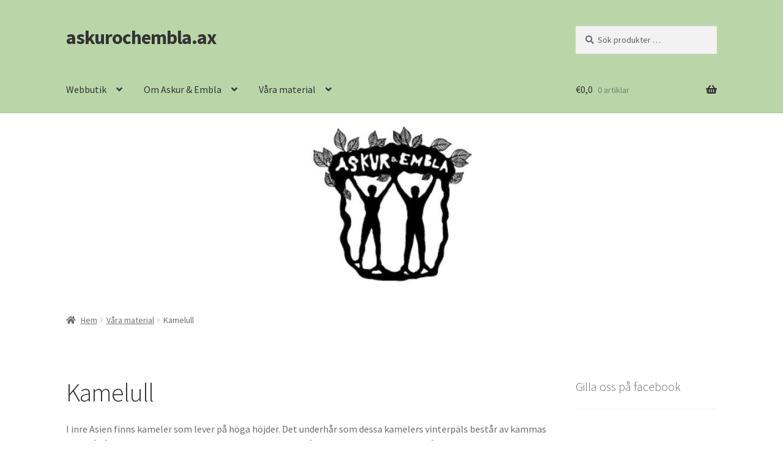

--- FILE ---
content_type: text/css; charset: UTF-8;charset=UTF-8
request_url: https://www.askurochembla.ax/wp-admin/admin-ajax.php?action=easy-facebook-likebox-customizer-style&ver=6.5.2
body_size: 3210
content:

.efbl_feed_wraper.efbl_skin_2181 .efbl-grid-skin .efbl-row.e-outer {
    grid-template-columns: repeat(auto-fill, minmax(33.33%, 1fr));
}


.efbl_feed_wraper.efbl_skin_2181 .efbl_feeds_holder.efbl_feeds_carousel {


}

.efbl_feed_wraper.efbl_skin_2181 .efbl_feeds_holder.efbl_feeds_carousel .owl-nav {

 display: flex;


}

.efbl_feed_wraper.efbl_skin_2181 .efbl_feeds_holder.efbl_feeds_carousel .owl-dots {

 display: block;


}

.efbl_feed_wraper.efbl_skin_2181 .efbl_feeds_holder.efbl_feeds_carousel .owl-dots .owl-dot span {


}

.efbl_feed_wraper.efbl_skin_2181 .efbl_feeds_holder.efbl_feeds_carousel .owl-dots .owl-dot.active span {


}

.efbl_feed_wraper.efbl_skin_2181 .efbl_load_more_holder a.efbl_load_more_btn span {

 background-color: #333;

 color: #fff;


}

.efbl_feed_wraper.efbl_skin_2181 .efbl_load_more_holder a.efbl_load_more_btn:hover span {

 background-color: #5c5c5c;

 color: #fff;


}

.efbl_feed_wraper.efbl_skin_2181 .efbl_header {

 background: transparent;

 color: #000;

 box-shadow: none;

 border-color: #ccc;

 border-style: none;

 border-bottom-width: 1px;

 padding-top: 10px;

 padding-bottom: 10px;

 padding-left: 10px;

 padding-right: 10px;


}

.efbl_feed_wraper.efbl_skin_2181 .efbl_header .efbl_header_inner_wrap .efbl_header_content .efbl_header_meta .efbl_header_title {

 font-size: 16px;


}


.efbl_feed_wraper.efbl_skin_2181 .efbl_header .efbl_header_inner_wrap .efbl_header_img img {

 border-radius: 50%;


}

.efbl_feed_wraper.efbl_skin_2181 .efbl_header .efbl_header_inner_wrap .efbl_header_content .efbl_header_meta .efbl_cat, .efbl_feed_wraper.efbl_skin_2181 .efbl_header .efbl_header_inner_wrap .efbl_header_content .efbl_header_meta .efbl_followers {

 font-size: 16px;


}

.efbl_feed_wraper.efbl_skin_2181 .efbl_header .efbl_header_inner_wrap .efbl_header_content .efbl_bio {

 font-size: 14px;


}

.efbl_feed_wraper.efbl_skin_2181 .efbl-story-wrapper, .efbl_feed_wraper.efbl_skin_2181 .efbl-story-wrapper .efbl-thumbnail-wrapper .efbl-thumbnail-col, .efbl_feed_wraper.efbl_skin_2181 .efbl-story-wrapper .efbl-post-footer {


}


.efbl_feed_wraper.efbl_skin_2181 .efbl-story-wrapper {
    box-shadow: none;
}


.efbl_feed_wraper.efbl_skin_2181 .efbl-story-wrapper .efbl-thumbnail-wrapper .efbl-thumbnail-col a img {


}

.efbl_feed_wraper.efbl_skin_2181 .efbl-story-wrapper, .efbl_feed_wraper.efbl_skin_2181 .efbl_feeds_carousel .efbl-story-wrapper .efbl-grid-wrapper {

 background-color: #fff;


}

.efbl_feed_wraper.efbl_skin_2181 .efbl-story-wrapper, .efbl_feed_wraper.efbl_skin_2181 .efbl-story-wrapper .efbl-feed-content > .efbl-d-flex .efbl-profile-title span, .efbl_feed_wraper.efbl_skin_2181 .efbl-story-wrapper .efbl-feed-content .description, .efbl_feed_wraper.efbl_skin_2181 .efbl-story-wrapper .efbl-feed-content .description a, .efbl_feed_wraper.efbl_skin_2181 .efbl-story-wrapper .efbl-feed-content .efbl_link_text, .efbl_feed_wraper.efbl_skin_2181 .efbl-story-wrapper .efbl-feed-content .efbl_link_text .efbl_title_link a {

 color: #000;


}

.efbl_feed_wraper.efbl_skin_2181 .efbl-story-wrapper .efbl-post-footer .efbl-reacted-item, .efbl_feed_wraper.efbl_skin_2181 .efbl-story-wrapper .efbl-post-footer .efbl-reacted-item .efbl_all_comments_wrap {

 color: #343a40;


}

.efbl_feed_wraper.efbl_skin_2181 .efbl-story-wrapper .efbl-overlay {

 color: #fff !important;


}

.efbl_feed_wraper.efbl_skin_2181 .efbl-story-wrapper .efbl-overlay .efbl_multimedia, .efbl_feed_wraper.efbl_skin_2181 .efbl-story-wrapper .efbl-overlay .icon-esf-video-camera {

 color: #fff !important;


}

.efbl_feed_wraper.efbl_skin_2181 .efbl-story-wrapper .efbl-post-footer .efbl-view-on-fb, .efbl_feed_wraper.efbl_skin_2181 .efbl-story-wrapper .efbl-post-footer .esf-share-wrapper .esf-share {


}

.efbl_feed_wraper.efbl_skin_2181 .efbl-story-wrapper .efbl-post-footer .efbl-view-on-fb:hover, .efbl_feed_wraper.efbl_skin_2181 .efbl-story-wrapper .efbl-post-footer .esf-share-wrapper .esf-share:hover {


}

.efbl_feed_popup_container .efbl-post-detail.efbl-popup-skin-2181 .efbl-d-columns-wrapper, .efbl_feed_popup_container .efbl-post-detail.efbl-popup-skin-2181 .efbl-d-columns-wrapper .efbl-caption::after {

 background: #fff;


}

.efbl_feed_popup_container .efbl-post-detail.efbl-popup-skin-2181 .efbl-d-columns-wrapper, .efbl_feed_popup_container .efbl-post-detail.efbl-popup-skin-2181 .efbl-d-columns-wrapper .efbl-caption .efbl-feed-description, .efbl_feed_popup_container .efbl-post-detail.efbl-popup-skin-2181 a, .efbl_feed_popup_container .efbl-post-detail.efbl-popup-skin-2181 span {

 color: #000;


}

.efbl_feed_popup_container .efbl-post-detail.efbl-popup-skin-2181 .efbl-d-columns-wrapper .efbl-post-header {

 display: flex;


}

.efbl_feed_popup_container .efbl-post-detail.efbl-popup-skin-2181 .efbl-d-columns-wrapper .efbl-post-header .efbl-profile-image {

 display: block;


}

.efbl_feed_popup_container .efbl-post-detail.efbl-popup-skin-2181 .efbl-d-columns-wrapper .efbl-post-header h2 {

 color: #ed6d62;


}

.efbl_feed_popup_container .efbl-post-detail.efbl-popup-skin-2181 .efbl-d-columns-wrapper .efbl-post-header span {

 color: #9197a3;


}

.efbl_feed_popup_container .efbl-post-detail.efbl-popup-skin-2181 .efbl-feed-description, .efbl_feed_popup_container .efbl-post-detail.efbl-popup-skin-2181 .efbl_link_text {

 display: block;


}

.efbl_feed_popup_container .efbl-post-detail.efbl-popup-skin-2181 .efbl-d-columns-wrapper .efbl-reactions-box {

 display: flex;


}

.efbl_feed_popup_container .efbl-post-detail.efbl-popup-skin-2181 .efbl-d-columns-wrapper .efbl-reactions-box .efbl-reactions span {

 color: #000;


}


.efbl_feed_popup_container .efbl-post-detail.efbl-popup-skin-2181 .efbl-d-columns-wrapper .efbl-reactions-box .efbl-reactions .efbl_popup_likes_main {

 display: flex;


}

.efbl_feed_popup_container .efbl-post-detail.efbl-popup-skin-2181 .efbl-d-columns-wrapper .efbl-reactions-box .efbl-reactions .efbl-popup-comments-icon-wrapper {

 display: flex;


}

.efbl_feed_popup_container .efbl-post-detail.efbl-popup-skin-2181 .efbl-commnets, .efbl_feed_popup_container .efbl-post-detail.efbl-popup-skin-2181 .efbl-comments-list {

 display: block;


}

.efbl_feed_popup_container .efbl-post-detail.efbl-popup-skin-2181 .efbl-action-btn {

 display: block;


}

.efbl_feed_popup_container .efbl-post-detail.efbl-popup-skin-2181 .efbl-d-columns-wrapper .efbl-comments-list .efbl-comment-wrap {

 color: #4b4f52;


}



.efbl_feed_wraper.efbl_skin_2182 .efbl-grid-skin .efbl-row.e-outer {
    grid-template-columns: repeat(auto-fill, minmax(33.33%, 1fr));
}


.efbl_feed_wraper.efbl_skin_2182 .efbl_feeds_holder.efbl_feeds_carousel {


}

.efbl_feed_wraper.efbl_skin_2182 .efbl_feeds_holder.efbl_feeds_carousel .owl-nav {

 display: flex;


}

.efbl_feed_wraper.efbl_skin_2182 .efbl_feeds_holder.efbl_feeds_carousel .owl-dots {

 display: block;


}

.efbl_feed_wraper.efbl_skin_2182 .efbl_feeds_holder.efbl_feeds_carousel .owl-dots .owl-dot span {


}

.efbl_feed_wraper.efbl_skin_2182 .efbl_feeds_holder.efbl_feeds_carousel .owl-dots .owl-dot.active span {


}

.efbl_feed_wraper.efbl_skin_2182 .efbl_load_more_holder a.efbl_load_more_btn span {

 background-color: #333;

 color: #fff;


}

.efbl_feed_wraper.efbl_skin_2182 .efbl_load_more_holder a.efbl_load_more_btn:hover span {

 background-color: #5c5c5c;

 color: #fff;


}

.efbl_feed_wraper.efbl_skin_2182 .efbl_header {

 background: transparent;

 color: #000;

 box-shadow: none;

 border-color: #ccc;

 border-style: none;

 border-bottom-width: 1px;

 padding-top: 10px;

 padding-bottom: 10px;

 padding-left: 10px;

 padding-right: 10px;


}

.efbl_feed_wraper.efbl_skin_2182 .efbl_header .efbl_header_inner_wrap .efbl_header_content .efbl_header_meta .efbl_header_title {

 font-size: 16px;


}


.efbl_feed_wraper.efbl_skin_2182 .efbl_header .efbl_header_inner_wrap .efbl_header_img img {

 border-radius: 50%;


}

.efbl_feed_wraper.efbl_skin_2182 .efbl_header .efbl_header_inner_wrap .efbl_header_content .efbl_header_meta .efbl_cat, .efbl_feed_wraper.efbl_skin_2182 .efbl_header .efbl_header_inner_wrap .efbl_header_content .efbl_header_meta .efbl_followers {

 font-size: 16px;


}

.efbl_feed_wraper.efbl_skin_2182 .efbl_header .efbl_header_inner_wrap .efbl_header_content .efbl_bio {

 font-size: 14px;


}

.efbl_feed_wraper.efbl_skin_2182 .efbl-story-wrapper, .efbl_feed_wraper.efbl_skin_2182 .efbl-story-wrapper .efbl-thumbnail-wrapper .efbl-thumbnail-col, .efbl_feed_wraper.efbl_skin_2182 .efbl-story-wrapper .efbl-post-footer {


}


.efbl_feed_wraper.efbl_skin_2182 .efbl-story-wrapper {
    box-shadow: none;
}


.efbl_feed_wraper.efbl_skin_2182 .efbl-story-wrapper .efbl-thumbnail-wrapper .efbl-thumbnail-col a img {


}

.efbl_feed_wraper.efbl_skin_2182 .efbl-story-wrapper, .efbl_feed_wraper.efbl_skin_2182 .efbl_feeds_carousel .efbl-story-wrapper .efbl-grid-wrapper {

 background-color: #fff;


}

.efbl_feed_wraper.efbl_skin_2182 .efbl-story-wrapper, .efbl_feed_wraper.efbl_skin_2182 .efbl-story-wrapper .efbl-feed-content > .efbl-d-flex .efbl-profile-title span, .efbl_feed_wraper.efbl_skin_2182 .efbl-story-wrapper .efbl-feed-content .description, .efbl_feed_wraper.efbl_skin_2182 .efbl-story-wrapper .efbl-feed-content .description a, .efbl_feed_wraper.efbl_skin_2182 .efbl-story-wrapper .efbl-feed-content .efbl_link_text, .efbl_feed_wraper.efbl_skin_2182 .efbl-story-wrapper .efbl-feed-content .efbl_link_text .efbl_title_link a {

 color: #000;


}

.efbl_feed_wraper.efbl_skin_2182 .efbl-story-wrapper .efbl-post-footer .efbl-reacted-item, .efbl_feed_wraper.efbl_skin_2182 .efbl-story-wrapper .efbl-post-footer .efbl-reacted-item .efbl_all_comments_wrap {

 color: #343a40;


}

.efbl_feed_wraper.efbl_skin_2182 .efbl-story-wrapper .efbl-overlay {

 color: #fff !important;


}

.efbl_feed_wraper.efbl_skin_2182 .efbl-story-wrapper .efbl-overlay .efbl_multimedia, .efbl_feed_wraper.efbl_skin_2182 .efbl-story-wrapper .efbl-overlay .icon-esf-video-camera {

 color: #fff !important;


}

.efbl_feed_wraper.efbl_skin_2182 .efbl-story-wrapper .efbl-post-footer .efbl-view-on-fb, .efbl_feed_wraper.efbl_skin_2182 .efbl-story-wrapper .efbl-post-footer .esf-share-wrapper .esf-share {


}

.efbl_feed_wraper.efbl_skin_2182 .efbl-story-wrapper .efbl-post-footer .efbl-view-on-fb:hover, .efbl_feed_wraper.efbl_skin_2182 .efbl-story-wrapper .efbl-post-footer .esf-share-wrapper .esf-share:hover {


}

.efbl_feed_popup_container .efbl-post-detail.efbl-popup-skin-2182 .efbl-d-columns-wrapper, .efbl_feed_popup_container .efbl-post-detail.efbl-popup-skin-2182 .efbl-d-columns-wrapper .efbl-caption::after {

 background: #fff;


}

.efbl_feed_popup_container .efbl-post-detail.efbl-popup-skin-2182 .efbl-d-columns-wrapper, .efbl_feed_popup_container .efbl-post-detail.efbl-popup-skin-2182 .efbl-d-columns-wrapper .efbl-caption .efbl-feed-description, .efbl_feed_popup_container .efbl-post-detail.efbl-popup-skin-2182 a, .efbl_feed_popup_container .efbl-post-detail.efbl-popup-skin-2182 span {

 color: #000;


}

.efbl_feed_popup_container .efbl-post-detail.efbl-popup-skin-2182 .efbl-d-columns-wrapper .efbl-post-header {

 display: flex;


}

.efbl_feed_popup_container .efbl-post-detail.efbl-popup-skin-2182 .efbl-d-columns-wrapper .efbl-post-header .efbl-profile-image {

 display: block;


}

.efbl_feed_popup_container .efbl-post-detail.efbl-popup-skin-2182 .efbl-d-columns-wrapper .efbl-post-header h2 {

 color: #ed6d62;


}

.efbl_feed_popup_container .efbl-post-detail.efbl-popup-skin-2182 .efbl-d-columns-wrapper .efbl-post-header span {

 color: #9197a3;


}

.efbl_feed_popup_container .efbl-post-detail.efbl-popup-skin-2182 .efbl-feed-description, .efbl_feed_popup_container .efbl-post-detail.efbl-popup-skin-2182 .efbl_link_text {

 display: block;


}

.efbl_feed_popup_container .efbl-post-detail.efbl-popup-skin-2182 .efbl-d-columns-wrapper .efbl-reactions-box {

 display: flex;


}

.efbl_feed_popup_container .efbl-post-detail.efbl-popup-skin-2182 .efbl-d-columns-wrapper .efbl-reactions-box .efbl-reactions span {

 color: #000;


}


.efbl_feed_popup_container .efbl-post-detail.efbl-popup-skin-2182 .efbl-d-columns-wrapper .efbl-reactions-box .efbl-reactions .efbl_popup_likes_main {

 display: flex;


}

.efbl_feed_popup_container .efbl-post-detail.efbl-popup-skin-2182 .efbl-d-columns-wrapper .efbl-reactions-box .efbl-reactions .efbl-popup-comments-icon-wrapper {

 display: flex;


}

.efbl_feed_popup_container .efbl-post-detail.efbl-popup-skin-2182 .efbl-commnets, .efbl_feed_popup_container .efbl-post-detail.efbl-popup-skin-2182 .efbl-comments-list {

 display: block;


}

.efbl_feed_popup_container .efbl-post-detail.efbl-popup-skin-2182 .efbl-action-btn {

 display: block;


}

.efbl_feed_popup_container .efbl-post-detail.efbl-popup-skin-2182 .efbl-d-columns-wrapper .efbl-comments-list .efbl-comment-wrap {

 color: #4b4f52;


}



.efbl_feed_wraper.efbl_skin_2183 .efbl-grid-skin .efbl-row.e-outer {
    grid-template-columns: repeat(auto-fill, minmax(33.33%, 1fr));
}


.efbl_feed_wraper.efbl_skin_2183 .efbl_feeds_holder.efbl_feeds_carousel {


}

.efbl_feed_wraper.efbl_skin_2183 .efbl_feeds_holder.efbl_feeds_carousel .owl-nav {

 display: flex;


}

.efbl_feed_wraper.efbl_skin_2183 .efbl_feeds_holder.efbl_feeds_carousel .owl-dots {

 display: block;


}

.efbl_feed_wraper.efbl_skin_2183 .efbl_feeds_holder.efbl_feeds_carousel .owl-dots .owl-dot span {


}

.efbl_feed_wraper.efbl_skin_2183 .efbl_feeds_holder.efbl_feeds_carousel .owl-dots .owl-dot.active span {


}

.efbl_feed_wraper.efbl_skin_2183 .efbl_load_more_holder a.efbl_load_more_btn span {

 background-color: #333;

 color: #fff;


}

.efbl_feed_wraper.efbl_skin_2183 .efbl_load_more_holder a.efbl_load_more_btn:hover span {

 background-color: #5c5c5c;

 color: #fff;


}

.efbl_feed_wraper.efbl_skin_2183 .efbl_header {

 background: transparent;

 color: #000;

 box-shadow: none;

 border-color: #ccc;

 border-style: none;

 border-bottom-width: 1px;

 padding-top: 10px;

 padding-bottom: 10px;

 padding-left: 10px;

 padding-right: 10px;


}

.efbl_feed_wraper.efbl_skin_2183 .efbl_header .efbl_header_inner_wrap .efbl_header_content .efbl_header_meta .efbl_header_title {

 font-size: 16px;


}


.efbl_feed_wraper.efbl_skin_2183 .efbl_header .efbl_header_inner_wrap .efbl_header_img img {

 border-radius: 50%;


}

.efbl_feed_wraper.efbl_skin_2183 .efbl_header .efbl_header_inner_wrap .efbl_header_content .efbl_header_meta .efbl_cat, .efbl_feed_wraper.efbl_skin_2183 .efbl_header .efbl_header_inner_wrap .efbl_header_content .efbl_header_meta .efbl_followers {

 font-size: 16px;


}

.efbl_feed_wraper.efbl_skin_2183 .efbl_header .efbl_header_inner_wrap .efbl_header_content .efbl_bio {

 font-size: 14px;


}

.efbl_feed_wraper.efbl_skin_2183 .efbl-story-wrapper, .efbl_feed_wraper.efbl_skin_2183 .efbl-story-wrapper .efbl-thumbnail-wrapper .efbl-thumbnail-col, .efbl_feed_wraper.efbl_skin_2183 .efbl-story-wrapper .efbl-post-footer {


}


.efbl_feed_wraper.efbl_skin_2183 .efbl-story-wrapper {
    box-shadow: none;
}


.efbl_feed_wraper.efbl_skin_2183 .efbl-story-wrapper .efbl-thumbnail-wrapper .efbl-thumbnail-col a img {


}

.efbl_feed_wraper.efbl_skin_2183 .efbl-story-wrapper, .efbl_feed_wraper.efbl_skin_2183 .efbl_feeds_carousel .efbl-story-wrapper .efbl-grid-wrapper {

 background-color: #fff;


}

.efbl_feed_wraper.efbl_skin_2183 .efbl-story-wrapper, .efbl_feed_wraper.efbl_skin_2183 .efbl-story-wrapper .efbl-feed-content > .efbl-d-flex .efbl-profile-title span, .efbl_feed_wraper.efbl_skin_2183 .efbl-story-wrapper .efbl-feed-content .description, .efbl_feed_wraper.efbl_skin_2183 .efbl-story-wrapper .efbl-feed-content .description a, .efbl_feed_wraper.efbl_skin_2183 .efbl-story-wrapper .efbl-feed-content .efbl_link_text, .efbl_feed_wraper.efbl_skin_2183 .efbl-story-wrapper .efbl-feed-content .efbl_link_text .efbl_title_link a {

 color: #000;


}

.efbl_feed_wraper.efbl_skin_2183 .efbl-story-wrapper .efbl-post-footer .efbl-reacted-item, .efbl_feed_wraper.efbl_skin_2183 .efbl-story-wrapper .efbl-post-footer .efbl-reacted-item .efbl_all_comments_wrap {

 color: #343a40;


}

.efbl_feed_wraper.efbl_skin_2183 .efbl-story-wrapper .efbl-overlay {

 color: #fff !important;


}

.efbl_feed_wraper.efbl_skin_2183 .efbl-story-wrapper .efbl-overlay .efbl_multimedia, .efbl_feed_wraper.efbl_skin_2183 .efbl-story-wrapper .efbl-overlay .icon-esf-video-camera {

 color: #fff !important;


}

.efbl_feed_wraper.efbl_skin_2183 .efbl-story-wrapper .efbl-post-footer .efbl-view-on-fb, .efbl_feed_wraper.efbl_skin_2183 .efbl-story-wrapper .efbl-post-footer .esf-share-wrapper .esf-share {


}

.efbl_feed_wraper.efbl_skin_2183 .efbl-story-wrapper .efbl-post-footer .efbl-view-on-fb:hover, .efbl_feed_wraper.efbl_skin_2183 .efbl-story-wrapper .efbl-post-footer .esf-share-wrapper .esf-share:hover {


}

.efbl_feed_popup_container .efbl-post-detail.efbl-popup-skin-2183 .efbl-d-columns-wrapper, .efbl_feed_popup_container .efbl-post-detail.efbl-popup-skin-2183 .efbl-d-columns-wrapper .efbl-caption::after {

 background: #fff;


}

.efbl_feed_popup_container .efbl-post-detail.efbl-popup-skin-2183 .efbl-d-columns-wrapper, .efbl_feed_popup_container .efbl-post-detail.efbl-popup-skin-2183 .efbl-d-columns-wrapper .efbl-caption .efbl-feed-description, .efbl_feed_popup_container .efbl-post-detail.efbl-popup-skin-2183 a, .efbl_feed_popup_container .efbl-post-detail.efbl-popup-skin-2183 span {

 color: #000;


}

.efbl_feed_popup_container .efbl-post-detail.efbl-popup-skin-2183 .efbl-d-columns-wrapper .efbl-post-header {

 display: flex;


}

.efbl_feed_popup_container .efbl-post-detail.efbl-popup-skin-2183 .efbl-d-columns-wrapper .efbl-post-header .efbl-profile-image {

 display: block;


}

.efbl_feed_popup_container .efbl-post-detail.efbl-popup-skin-2183 .efbl-d-columns-wrapper .efbl-post-header h2 {

 color: #ed6d62;


}

.efbl_feed_popup_container .efbl-post-detail.efbl-popup-skin-2183 .efbl-d-columns-wrapper .efbl-post-header span {

 color: #9197a3;


}

.efbl_feed_popup_container .efbl-post-detail.efbl-popup-skin-2183 .efbl-feed-description, .efbl_feed_popup_container .efbl-post-detail.efbl-popup-skin-2183 .efbl_link_text {

 display: block;


}

.efbl_feed_popup_container .efbl-post-detail.efbl-popup-skin-2183 .efbl-d-columns-wrapper .efbl-reactions-box {

 display: flex;


}

.efbl_feed_popup_container .efbl-post-detail.efbl-popup-skin-2183 .efbl-d-columns-wrapper .efbl-reactions-box .efbl-reactions span {

 color: #000;


}


.efbl_feed_popup_container .efbl-post-detail.efbl-popup-skin-2183 .efbl-d-columns-wrapper .efbl-reactions-box .efbl-reactions .efbl_popup_likes_main {

 display: flex;


}

.efbl_feed_popup_container .efbl-post-detail.efbl-popup-skin-2183 .efbl-d-columns-wrapper .efbl-reactions-box .efbl-reactions .efbl-popup-comments-icon-wrapper {

 display: flex;


}

.efbl_feed_popup_container .efbl-post-detail.efbl-popup-skin-2183 .efbl-commnets, .efbl_feed_popup_container .efbl-post-detail.efbl-popup-skin-2183 .efbl-comments-list {

 display: block;


}

.efbl_feed_popup_container .efbl-post-detail.efbl-popup-skin-2183 .efbl-action-btn {

 display: block;


}

.efbl_feed_popup_container .efbl-post-detail.efbl-popup-skin-2183 .efbl-d-columns-wrapper .efbl-comments-list .efbl-comment-wrap {

 color: #4b4f52;


}



.efbl_feed_wraper.efbl_skin_2187 .efbl-grid-skin .efbl-row.e-outer {
    grid-template-columns: repeat(auto-fill, minmax(33.33%, 1fr));
}


.efbl_feed_wraper.efbl_skin_2187 .efbl_feeds_holder.efbl_feeds_carousel {


}

.efbl_feed_wraper.efbl_skin_2187 .efbl_feeds_holder.efbl_feeds_carousel .owl-nav {

 display: flex;


}

.efbl_feed_wraper.efbl_skin_2187 .efbl_feeds_holder.efbl_feeds_carousel .owl-dots {

 display: block;


}

.efbl_feed_wraper.efbl_skin_2187 .efbl_feeds_holder.efbl_feeds_carousel .owl-dots .owl-dot span {


}

.efbl_feed_wraper.efbl_skin_2187 .efbl_feeds_holder.efbl_feeds_carousel .owl-dots .owl-dot.active span {


}

.efbl_feed_wraper.efbl_skin_2187 .efbl_load_more_holder a.efbl_load_more_btn span {

 background-color: #333;

 color: #fff;


}

.efbl_feed_wraper.efbl_skin_2187 .efbl_load_more_holder a.efbl_load_more_btn:hover span {

 background-color: #5c5c5c;

 color: #fff;


}

.efbl_feed_wraper.efbl_skin_2187 .efbl_header {

 background: transparent;

 color: #000;

 box-shadow: none;

 border-color: #ccc;

 border-style: none;

 border-bottom-width: 1px;

 padding-top: 10px;

 padding-bottom: 10px;

 padding-left: 10px;

 padding-right: 10px;


}

.efbl_feed_wraper.efbl_skin_2187 .efbl_header .efbl_header_inner_wrap .efbl_header_content .efbl_header_meta .efbl_header_title {

 font-size: 16px;


}


.efbl_feed_wraper.efbl_skin_2187 .efbl_header .efbl_header_inner_wrap .efbl_header_img img {

 border-radius: 50%;


}

.efbl_feed_wraper.efbl_skin_2187 .efbl_header .efbl_header_inner_wrap .efbl_header_content .efbl_header_meta .efbl_cat, .efbl_feed_wraper.efbl_skin_2187 .efbl_header .efbl_header_inner_wrap .efbl_header_content .efbl_header_meta .efbl_followers {

 font-size: 16px;


}

.efbl_feed_wraper.efbl_skin_2187 .efbl_header .efbl_header_inner_wrap .efbl_header_content .efbl_bio {

 font-size: 14px;


}

.efbl_feed_wraper.efbl_skin_2187 .efbl-story-wrapper, .efbl_feed_wraper.efbl_skin_2187 .efbl-story-wrapper .efbl-thumbnail-wrapper .efbl-thumbnail-col, .efbl_feed_wraper.efbl_skin_2187 .efbl-story-wrapper .efbl-post-footer {


}


.efbl_feed_wraper.efbl_skin_2187 .efbl-story-wrapper {
    box-shadow: none;
}


.efbl_feed_wraper.efbl_skin_2187 .efbl-story-wrapper .efbl-thumbnail-wrapper .efbl-thumbnail-col a img {


}

.efbl_feed_wraper.efbl_skin_2187 .efbl-story-wrapper, .efbl_feed_wraper.efbl_skin_2187 .efbl_feeds_carousel .efbl-story-wrapper .efbl-grid-wrapper {

 background-color: #fff;


}

.efbl_feed_wraper.efbl_skin_2187 .efbl-story-wrapper, .efbl_feed_wraper.efbl_skin_2187 .efbl-story-wrapper .efbl-feed-content > .efbl-d-flex .efbl-profile-title span, .efbl_feed_wraper.efbl_skin_2187 .efbl-story-wrapper .efbl-feed-content .description, .efbl_feed_wraper.efbl_skin_2187 .efbl-story-wrapper .efbl-feed-content .description a, .efbl_feed_wraper.efbl_skin_2187 .efbl-story-wrapper .efbl-feed-content .efbl_link_text, .efbl_feed_wraper.efbl_skin_2187 .efbl-story-wrapper .efbl-feed-content .efbl_link_text .efbl_title_link a {

 color: #000;


}

.efbl_feed_wraper.efbl_skin_2187 .efbl-story-wrapper .efbl-post-footer .efbl-reacted-item, .efbl_feed_wraper.efbl_skin_2187 .efbl-story-wrapper .efbl-post-footer .efbl-reacted-item .efbl_all_comments_wrap {

 color: #343a40;


}

.efbl_feed_wraper.efbl_skin_2187 .efbl-story-wrapper .efbl-overlay {

 color: #fff !important;


}

.efbl_feed_wraper.efbl_skin_2187 .efbl-story-wrapper .efbl-overlay .efbl_multimedia, .efbl_feed_wraper.efbl_skin_2187 .efbl-story-wrapper .efbl-overlay .icon-esf-video-camera {

 color: #fff !important;


}

.efbl_feed_wraper.efbl_skin_2187 .efbl-story-wrapper .efbl-post-footer .efbl-view-on-fb, .efbl_feed_wraper.efbl_skin_2187 .efbl-story-wrapper .efbl-post-footer .esf-share-wrapper .esf-share {


}

.efbl_feed_wraper.efbl_skin_2187 .efbl-story-wrapper .efbl-post-footer .efbl-view-on-fb:hover, .efbl_feed_wraper.efbl_skin_2187 .efbl-story-wrapper .efbl-post-footer .esf-share-wrapper .esf-share:hover {


}

.efbl_feed_popup_container .efbl-post-detail.efbl-popup-skin-2187 .efbl-d-columns-wrapper, .efbl_feed_popup_container .efbl-post-detail.efbl-popup-skin-2187 .efbl-d-columns-wrapper .efbl-caption::after {

 background: #fff;


}

.efbl_feed_popup_container .efbl-post-detail.efbl-popup-skin-2187 .efbl-d-columns-wrapper, .efbl_feed_popup_container .efbl-post-detail.efbl-popup-skin-2187 .efbl-d-columns-wrapper .efbl-caption .efbl-feed-description, .efbl_feed_popup_container .efbl-post-detail.efbl-popup-skin-2187 a, .efbl_feed_popup_container .efbl-post-detail.efbl-popup-skin-2187 span {

 color: #000;


}

.efbl_feed_popup_container .efbl-post-detail.efbl-popup-skin-2187 .efbl-d-columns-wrapper .efbl-post-header {

 display: flex;


}

.efbl_feed_popup_container .efbl-post-detail.efbl-popup-skin-2187 .efbl-d-columns-wrapper .efbl-post-header .efbl-profile-image {

 display: block;


}

.efbl_feed_popup_container .efbl-post-detail.efbl-popup-skin-2187 .efbl-d-columns-wrapper .efbl-post-header h2 {

 color: #ed6d62;


}

.efbl_feed_popup_container .efbl-post-detail.efbl-popup-skin-2187 .efbl-d-columns-wrapper .efbl-post-header span {

 color: #9197a3;


}

.efbl_feed_popup_container .efbl-post-detail.efbl-popup-skin-2187 .efbl-feed-description, .efbl_feed_popup_container .efbl-post-detail.efbl-popup-skin-2187 .efbl_link_text {

 display: block;


}

.efbl_feed_popup_container .efbl-post-detail.efbl-popup-skin-2187 .efbl-d-columns-wrapper .efbl-reactions-box {

 display: flex;


}

.efbl_feed_popup_container .efbl-post-detail.efbl-popup-skin-2187 .efbl-d-columns-wrapper .efbl-reactions-box .efbl-reactions span {

 color: #000;


}


.efbl_feed_popup_container .efbl-post-detail.efbl-popup-skin-2187 .efbl-d-columns-wrapper .efbl-reactions-box .efbl-reactions .efbl_popup_likes_main {

 display: flex;


}

.efbl_feed_popup_container .efbl-post-detail.efbl-popup-skin-2187 .efbl-d-columns-wrapper .efbl-reactions-box .efbl-reactions .efbl-popup-comments-icon-wrapper {

 display: flex;


}

.efbl_feed_popup_container .efbl-post-detail.efbl-popup-skin-2187 .efbl-commnets, .efbl_feed_popup_container .efbl-post-detail.efbl-popup-skin-2187 .efbl-comments-list {

 display: block;


}

.efbl_feed_popup_container .efbl-post-detail.efbl-popup-skin-2187 .efbl-action-btn {

 display: block;


}

.efbl_feed_popup_container .efbl-post-detail.efbl-popup-skin-2187 .efbl-d-columns-wrapper .efbl-comments-list .efbl-comment-wrap {

 color: #4b4f52;


}



.efbl_feed_wraper.efbl_skin_2188 .efbl-grid-skin .efbl-row.e-outer {
    grid-template-columns: repeat(auto-fill, minmax(33.33%, 1fr));
}


.efbl_feed_wraper.efbl_skin_2188 .efbl_feeds_holder.efbl_feeds_carousel {


}

.efbl_feed_wraper.efbl_skin_2188 .efbl_feeds_holder.efbl_feeds_carousel .owl-nav {

 display: flex;


}

.efbl_feed_wraper.efbl_skin_2188 .efbl_feeds_holder.efbl_feeds_carousel .owl-dots {

 display: block;


}

.efbl_feed_wraper.efbl_skin_2188 .efbl_feeds_holder.efbl_feeds_carousel .owl-dots .owl-dot span {


}

.efbl_feed_wraper.efbl_skin_2188 .efbl_feeds_holder.efbl_feeds_carousel .owl-dots .owl-dot.active span {


}

.efbl_feed_wraper.efbl_skin_2188 .efbl_load_more_holder a.efbl_load_more_btn span {

 background-color: #333;

 color: #fff;


}

.efbl_feed_wraper.efbl_skin_2188 .efbl_load_more_holder a.efbl_load_more_btn:hover span {

 background-color: #5c5c5c;

 color: #fff;


}

.efbl_feed_wraper.efbl_skin_2188 .efbl_header {

 background: transparent;

 color: #000;

 box-shadow: none;

 border-color: #ccc;

 border-style: none;

 border-bottom-width: 1px;

 padding-top: 10px;

 padding-bottom: 10px;

 padding-left: 10px;

 padding-right: 10px;


}

.efbl_feed_wraper.efbl_skin_2188 .efbl_header .efbl_header_inner_wrap .efbl_header_content .efbl_header_meta .efbl_header_title {

 font-size: 16px;


}


.efbl_feed_wraper.efbl_skin_2188 .efbl_header .efbl_header_inner_wrap .efbl_header_img img {

 border-radius: 50%;


}

.efbl_feed_wraper.efbl_skin_2188 .efbl_header .efbl_header_inner_wrap .efbl_header_content .efbl_header_meta .efbl_cat, .efbl_feed_wraper.efbl_skin_2188 .efbl_header .efbl_header_inner_wrap .efbl_header_content .efbl_header_meta .efbl_followers {

 font-size: 16px;


}

.efbl_feed_wraper.efbl_skin_2188 .efbl_header .efbl_header_inner_wrap .efbl_header_content .efbl_bio {

 font-size: 14px;


}

.efbl_feed_wraper.efbl_skin_2188 .efbl-story-wrapper, .efbl_feed_wraper.efbl_skin_2188 .efbl-story-wrapper .efbl-thumbnail-wrapper .efbl-thumbnail-col, .efbl_feed_wraper.efbl_skin_2188 .efbl-story-wrapper .efbl-post-footer {


}


.efbl_feed_wraper.efbl_skin_2188 .efbl-story-wrapper {
    box-shadow: none;
}


.efbl_feed_wraper.efbl_skin_2188 .efbl-story-wrapper .efbl-thumbnail-wrapper .efbl-thumbnail-col a img {


}

.efbl_feed_wraper.efbl_skin_2188 .efbl-story-wrapper, .efbl_feed_wraper.efbl_skin_2188 .efbl_feeds_carousel .efbl-story-wrapper .efbl-grid-wrapper {

 background-color: #fff;


}

.efbl_feed_wraper.efbl_skin_2188 .efbl-story-wrapper, .efbl_feed_wraper.efbl_skin_2188 .efbl-story-wrapper .efbl-feed-content > .efbl-d-flex .efbl-profile-title span, .efbl_feed_wraper.efbl_skin_2188 .efbl-story-wrapper .efbl-feed-content .description, .efbl_feed_wraper.efbl_skin_2188 .efbl-story-wrapper .efbl-feed-content .description a, .efbl_feed_wraper.efbl_skin_2188 .efbl-story-wrapper .efbl-feed-content .efbl_link_text, .efbl_feed_wraper.efbl_skin_2188 .efbl-story-wrapper .efbl-feed-content .efbl_link_text .efbl_title_link a {

 color: #000;


}

.efbl_feed_wraper.efbl_skin_2188 .efbl-story-wrapper .efbl-post-footer .efbl-reacted-item, .efbl_feed_wraper.efbl_skin_2188 .efbl-story-wrapper .efbl-post-footer .efbl-reacted-item .efbl_all_comments_wrap {

 color: #343a40;


}

.efbl_feed_wraper.efbl_skin_2188 .efbl-story-wrapper .efbl-overlay {

 color: #fff !important;


}

.efbl_feed_wraper.efbl_skin_2188 .efbl-story-wrapper .efbl-overlay .efbl_multimedia, .efbl_feed_wraper.efbl_skin_2188 .efbl-story-wrapper .efbl-overlay .icon-esf-video-camera {

 color: #fff !important;


}

.efbl_feed_wraper.efbl_skin_2188 .efbl-story-wrapper .efbl-post-footer .efbl-view-on-fb, .efbl_feed_wraper.efbl_skin_2188 .efbl-story-wrapper .efbl-post-footer .esf-share-wrapper .esf-share {


}

.efbl_feed_wraper.efbl_skin_2188 .efbl-story-wrapper .efbl-post-footer .efbl-view-on-fb:hover, .efbl_feed_wraper.efbl_skin_2188 .efbl-story-wrapper .efbl-post-footer .esf-share-wrapper .esf-share:hover {


}

.efbl_feed_popup_container .efbl-post-detail.efbl-popup-skin-2188 .efbl-d-columns-wrapper, .efbl_feed_popup_container .efbl-post-detail.efbl-popup-skin-2188 .efbl-d-columns-wrapper .efbl-caption::after {

 background: #fff;


}

.efbl_feed_popup_container .efbl-post-detail.efbl-popup-skin-2188 .efbl-d-columns-wrapper, .efbl_feed_popup_container .efbl-post-detail.efbl-popup-skin-2188 .efbl-d-columns-wrapper .efbl-caption .efbl-feed-description, .efbl_feed_popup_container .efbl-post-detail.efbl-popup-skin-2188 a, .efbl_feed_popup_container .efbl-post-detail.efbl-popup-skin-2188 span {

 color: #000;


}

.efbl_feed_popup_container .efbl-post-detail.efbl-popup-skin-2188 .efbl-d-columns-wrapper .efbl-post-header {

 display: flex;


}

.efbl_feed_popup_container .efbl-post-detail.efbl-popup-skin-2188 .efbl-d-columns-wrapper .efbl-post-header .efbl-profile-image {

 display: block;


}

.efbl_feed_popup_container .efbl-post-detail.efbl-popup-skin-2188 .efbl-d-columns-wrapper .efbl-post-header h2 {

 color: #ed6d62;


}

.efbl_feed_popup_container .efbl-post-detail.efbl-popup-skin-2188 .efbl-d-columns-wrapper .efbl-post-header span {

 color: #9197a3;


}

.efbl_feed_popup_container .efbl-post-detail.efbl-popup-skin-2188 .efbl-feed-description, .efbl_feed_popup_container .efbl-post-detail.efbl-popup-skin-2188 .efbl_link_text {

 display: block;


}

.efbl_feed_popup_container .efbl-post-detail.efbl-popup-skin-2188 .efbl-d-columns-wrapper .efbl-reactions-box {

 display: flex;


}

.efbl_feed_popup_container .efbl-post-detail.efbl-popup-skin-2188 .efbl-d-columns-wrapper .efbl-reactions-box .efbl-reactions span {

 color: #000;


}


.efbl_feed_popup_container .efbl-post-detail.efbl-popup-skin-2188 .efbl-d-columns-wrapper .efbl-reactions-box .efbl-reactions .efbl_popup_likes_main {

 display: flex;


}

.efbl_feed_popup_container .efbl-post-detail.efbl-popup-skin-2188 .efbl-d-columns-wrapper .efbl-reactions-box .efbl-reactions .efbl-popup-comments-icon-wrapper {

 display: flex;


}

.efbl_feed_popup_container .efbl-post-detail.efbl-popup-skin-2188 .efbl-commnets, .efbl_feed_popup_container .efbl-post-detail.efbl-popup-skin-2188 .efbl-comments-list {

 display: block;


}

.efbl_feed_popup_container .efbl-post-detail.efbl-popup-skin-2188 .efbl-action-btn {

 display: block;


}

.efbl_feed_popup_container .efbl-post-detail.efbl-popup-skin-2188 .efbl-d-columns-wrapper .efbl-comments-list .efbl-comment-wrap {

 color: #4b4f52;


}



.efbl_feed_wraper.efbl_skin_2189 .efbl-grid-skin .efbl-row.e-outer {
    grid-template-columns: repeat(auto-fill, minmax(33.33%, 1fr));
}


.efbl_feed_wraper.efbl_skin_2189 .efbl_feeds_holder.efbl_feeds_carousel {


}

.efbl_feed_wraper.efbl_skin_2189 .efbl_feeds_holder.efbl_feeds_carousel .owl-nav {

 display: flex;


}

.efbl_feed_wraper.efbl_skin_2189 .efbl_feeds_holder.efbl_feeds_carousel .owl-dots {

 display: block;


}

.efbl_feed_wraper.efbl_skin_2189 .efbl_feeds_holder.efbl_feeds_carousel .owl-dots .owl-dot span {


}

.efbl_feed_wraper.efbl_skin_2189 .efbl_feeds_holder.efbl_feeds_carousel .owl-dots .owl-dot.active span {


}

.efbl_feed_wraper.efbl_skin_2189 .efbl_load_more_holder a.efbl_load_more_btn span {

 background-color: #333;

 color: #fff;


}

.efbl_feed_wraper.efbl_skin_2189 .efbl_load_more_holder a.efbl_load_more_btn:hover span {

 background-color: #5c5c5c;

 color: #fff;


}

.efbl_feed_wraper.efbl_skin_2189 .efbl_header {

 background: transparent;

 color: #000;

 box-shadow: none;

 border-color: #ccc;

 border-style: none;

 border-bottom-width: 1px;

 padding-top: 10px;

 padding-bottom: 10px;

 padding-left: 10px;

 padding-right: 10px;


}

.efbl_feed_wraper.efbl_skin_2189 .efbl_header .efbl_header_inner_wrap .efbl_header_content .efbl_header_meta .efbl_header_title {

 font-size: 16px;


}


.efbl_feed_wraper.efbl_skin_2189 .efbl_header .efbl_header_inner_wrap .efbl_header_img img {

 border-radius: 50%;


}

.efbl_feed_wraper.efbl_skin_2189 .efbl_header .efbl_header_inner_wrap .efbl_header_content .efbl_header_meta .efbl_cat, .efbl_feed_wraper.efbl_skin_2189 .efbl_header .efbl_header_inner_wrap .efbl_header_content .efbl_header_meta .efbl_followers {

 font-size: 16px;


}

.efbl_feed_wraper.efbl_skin_2189 .efbl_header .efbl_header_inner_wrap .efbl_header_content .efbl_bio {

 font-size: 14px;


}

.efbl_feed_wraper.efbl_skin_2189 .efbl-story-wrapper, .efbl_feed_wraper.efbl_skin_2189 .efbl-story-wrapper .efbl-thumbnail-wrapper .efbl-thumbnail-col, .efbl_feed_wraper.efbl_skin_2189 .efbl-story-wrapper .efbl-post-footer {


}


.efbl_feed_wraper.efbl_skin_2189 .efbl-story-wrapper {
    box-shadow: none;
}


.efbl_feed_wraper.efbl_skin_2189 .efbl-story-wrapper .efbl-thumbnail-wrapper .efbl-thumbnail-col a img {


}

.efbl_feed_wraper.efbl_skin_2189 .efbl-story-wrapper, .efbl_feed_wraper.efbl_skin_2189 .efbl_feeds_carousel .efbl-story-wrapper .efbl-grid-wrapper {

 background-color: #fff;


}

.efbl_feed_wraper.efbl_skin_2189 .efbl-story-wrapper, .efbl_feed_wraper.efbl_skin_2189 .efbl-story-wrapper .efbl-feed-content > .efbl-d-flex .efbl-profile-title span, .efbl_feed_wraper.efbl_skin_2189 .efbl-story-wrapper .efbl-feed-content .description, .efbl_feed_wraper.efbl_skin_2189 .efbl-story-wrapper .efbl-feed-content .description a, .efbl_feed_wraper.efbl_skin_2189 .efbl-story-wrapper .efbl-feed-content .efbl_link_text, .efbl_feed_wraper.efbl_skin_2189 .efbl-story-wrapper .efbl-feed-content .efbl_link_text .efbl_title_link a {

 color: #000;


}

.efbl_feed_wraper.efbl_skin_2189 .efbl-story-wrapper .efbl-post-footer .efbl-reacted-item, .efbl_feed_wraper.efbl_skin_2189 .efbl-story-wrapper .efbl-post-footer .efbl-reacted-item .efbl_all_comments_wrap {

 color: #343a40;


}

.efbl_feed_wraper.efbl_skin_2189 .efbl-story-wrapper .efbl-overlay {

 color: #fff !important;


}

.efbl_feed_wraper.efbl_skin_2189 .efbl-story-wrapper .efbl-overlay .efbl_multimedia, .efbl_feed_wraper.efbl_skin_2189 .efbl-story-wrapper .efbl-overlay .icon-esf-video-camera {

 color: #fff !important;


}

.efbl_feed_wraper.efbl_skin_2189 .efbl-story-wrapper .efbl-post-footer .efbl-view-on-fb, .efbl_feed_wraper.efbl_skin_2189 .efbl-story-wrapper .efbl-post-footer .esf-share-wrapper .esf-share {


}

.efbl_feed_wraper.efbl_skin_2189 .efbl-story-wrapper .efbl-post-footer .efbl-view-on-fb:hover, .efbl_feed_wraper.efbl_skin_2189 .efbl-story-wrapper .efbl-post-footer .esf-share-wrapper .esf-share:hover {


}

.efbl_feed_popup_container .efbl-post-detail.efbl-popup-skin-2189 .efbl-d-columns-wrapper, .efbl_feed_popup_container .efbl-post-detail.efbl-popup-skin-2189 .efbl-d-columns-wrapper .efbl-caption::after {

 background: #fff;


}

.efbl_feed_popup_container .efbl-post-detail.efbl-popup-skin-2189 .efbl-d-columns-wrapper, .efbl_feed_popup_container .efbl-post-detail.efbl-popup-skin-2189 .efbl-d-columns-wrapper .efbl-caption .efbl-feed-description, .efbl_feed_popup_container .efbl-post-detail.efbl-popup-skin-2189 a, .efbl_feed_popup_container .efbl-post-detail.efbl-popup-skin-2189 span {

 color: #000;


}

.efbl_feed_popup_container .efbl-post-detail.efbl-popup-skin-2189 .efbl-d-columns-wrapper .efbl-post-header {

 display: flex;


}

.efbl_feed_popup_container .efbl-post-detail.efbl-popup-skin-2189 .efbl-d-columns-wrapper .efbl-post-header .efbl-profile-image {

 display: block;


}

.efbl_feed_popup_container .efbl-post-detail.efbl-popup-skin-2189 .efbl-d-columns-wrapper .efbl-post-header h2 {

 color: #ed6d62;


}

.efbl_feed_popup_container .efbl-post-detail.efbl-popup-skin-2189 .efbl-d-columns-wrapper .efbl-post-header span {

 color: #9197a3;


}

.efbl_feed_popup_container .efbl-post-detail.efbl-popup-skin-2189 .efbl-feed-description, .efbl_feed_popup_container .efbl-post-detail.efbl-popup-skin-2189 .efbl_link_text {

 display: block;


}

.efbl_feed_popup_container .efbl-post-detail.efbl-popup-skin-2189 .efbl-d-columns-wrapper .efbl-reactions-box {

 display: flex;


}

.efbl_feed_popup_container .efbl-post-detail.efbl-popup-skin-2189 .efbl-d-columns-wrapper .efbl-reactions-box .efbl-reactions span {

 color: #000;


}


.efbl_feed_popup_container .efbl-post-detail.efbl-popup-skin-2189 .efbl-d-columns-wrapper .efbl-reactions-box .efbl-reactions .efbl_popup_likes_main {

 display: flex;


}

.efbl_feed_popup_container .efbl-post-detail.efbl-popup-skin-2189 .efbl-d-columns-wrapper .efbl-reactions-box .efbl-reactions .efbl-popup-comments-icon-wrapper {

 display: flex;


}

.efbl_feed_popup_container .efbl-post-detail.efbl-popup-skin-2189 .efbl-commnets, .efbl_feed_popup_container .efbl-post-detail.efbl-popup-skin-2189 .efbl-comments-list {

 display: block;


}

.efbl_feed_popup_container .efbl-post-detail.efbl-popup-skin-2189 .efbl-action-btn {

 display: block;


}

.efbl_feed_popup_container .efbl-post-detail.efbl-popup-skin-2189 .efbl-d-columns-wrapper .efbl-comments-list .efbl-comment-wrap {

 color: #4b4f52;


}



.efbl_feed_wraper.efbl_skin_2442 .efbl-grid-skin .efbl-row.e-outer {
    grid-template-columns: repeat(auto-fill, minmax(33.33%, 1fr));
}


.efbl_feed_wraper.efbl_skin_2442 .efbl_feeds_holder.efbl_feeds_carousel {


}

.efbl_feed_wraper.efbl_skin_2442 .efbl_feeds_holder.efbl_feeds_carousel .owl-nav {

 display: flex;


}

.efbl_feed_wraper.efbl_skin_2442 .efbl_feeds_holder.efbl_feeds_carousel .owl-dots {

 display: block;


}

.efbl_feed_wraper.efbl_skin_2442 .efbl_feeds_holder.efbl_feeds_carousel .owl-dots .owl-dot span {


}

.efbl_feed_wraper.efbl_skin_2442 .efbl_feeds_holder.efbl_feeds_carousel .owl-dots .owl-dot.active span {


}

.efbl_feed_wraper.efbl_skin_2442 .efbl_load_more_holder a.efbl_load_more_btn span {


}

.efbl_feed_wraper.efbl_skin_2442 .efbl_load_more_holder a.efbl_load_more_btn:hover span {


}

.efbl_feed_wraper.efbl_skin_2442 .efbl_header {

 box-shadow: none;


}

.efbl_feed_wraper.efbl_skin_2442 .efbl_header .efbl_header_inner_wrap .efbl_header_content .efbl_header_meta .efbl_header_title {


}


.efbl_feed_wraper.efbl_skin_2442 .efbl_header .efbl_header_inner_wrap .efbl_header_img img {

 border-radius: 0;


}

.efbl_feed_wraper.efbl_skin_2442 .efbl_header .efbl_header_inner_wrap .efbl_header_content .efbl_header_meta .efbl_cat, .efbl_feed_wraper.efbl_skin_2442 .efbl_header .efbl_header_inner_wrap .efbl_header_content .efbl_header_meta .efbl_followers {


}

.efbl_feed_wraper.efbl_skin_2442 .efbl_header .efbl_header_inner_wrap .efbl_header_content .efbl_bio {


}

.efbl_feed_wraper.efbl_skin_2442 .efbl-story-wrapper, .efbl_feed_wraper.efbl_skin_2442 .efbl-story-wrapper .efbl-thumbnail-wrapper .efbl-thumbnail-col, .efbl_feed_wraper.efbl_skin_2442 .efbl-story-wrapper .efbl-post-footer {


}


.efbl_feed_wraper.efbl_skin_2442 .efbl-story-wrapper {
    box-shadow: none;
}


.efbl_feed_wraper.efbl_skin_2442 .efbl-story-wrapper .efbl-thumbnail-wrapper .efbl-thumbnail-col a img {


}

.efbl_feed_wraper.efbl_skin_2442 .efbl-story-wrapper, .efbl_feed_wraper.efbl_skin_2442 .efbl_feeds_carousel .efbl-story-wrapper .efbl-grid-wrapper {


}

.efbl_feed_wraper.efbl_skin_2442 .efbl-story-wrapper, .efbl_feed_wraper.efbl_skin_2442 .efbl-story-wrapper .efbl-feed-content > .efbl-d-flex .efbl-profile-title span, .efbl_feed_wraper.efbl_skin_2442 .efbl-story-wrapper .efbl-feed-content .description, .efbl_feed_wraper.efbl_skin_2442 .efbl-story-wrapper .efbl-feed-content .description a, .efbl_feed_wraper.efbl_skin_2442 .efbl-story-wrapper .efbl-feed-content .efbl_link_text, .efbl_feed_wraper.efbl_skin_2442 .efbl-story-wrapper .efbl-feed-content .efbl_link_text .efbl_title_link a {


}

.efbl_feed_wraper.efbl_skin_2442 .efbl-story-wrapper .efbl-post-footer .efbl-reacted-item, .efbl_feed_wraper.efbl_skin_2442 .efbl-story-wrapper .efbl-post-footer .efbl-reacted-item .efbl_all_comments_wrap {


}

.efbl_feed_wraper.efbl_skin_2442 .efbl-story-wrapper .efbl-overlay {


}

.efbl_feed_wraper.efbl_skin_2442 .efbl-story-wrapper .efbl-overlay .efbl_multimedia, .efbl_feed_wraper.efbl_skin_2442 .efbl-story-wrapper .efbl-overlay .icon-esf-video-camera {


}

.efbl_feed_wraper.efbl_skin_2442 .efbl-story-wrapper .efbl-post-footer .efbl-view-on-fb, .efbl_feed_wraper.efbl_skin_2442 .efbl-story-wrapper .efbl-post-footer .esf-share-wrapper .esf-share {


}

.efbl_feed_wraper.efbl_skin_2442 .efbl-story-wrapper .efbl-post-footer .efbl-view-on-fb:hover, .efbl_feed_wraper.efbl_skin_2442 .efbl-story-wrapper .efbl-post-footer .esf-share-wrapper .esf-share:hover {


}

.efbl_feed_popup_container .efbl-post-detail.efbl-popup-skin-2442 .efbl-d-columns-wrapper, .efbl_feed_popup_container .efbl-post-detail.efbl-popup-skin-2442 .efbl-d-columns-wrapper .efbl-caption::after {


}

.efbl_feed_popup_container .efbl-post-detail.efbl-popup-skin-2442 .efbl-d-columns-wrapper, .efbl_feed_popup_container .efbl-post-detail.efbl-popup-skin-2442 .efbl-d-columns-wrapper .efbl-caption .efbl-feed-description, .efbl_feed_popup_container .efbl-post-detail.efbl-popup-skin-2442 a, .efbl_feed_popup_container .efbl-post-detail.efbl-popup-skin-2442 span {


}

.efbl_feed_popup_container .efbl-post-detail.efbl-popup-skin-2442 .efbl-d-columns-wrapper .efbl-post-header {

 display: flex;


}

.efbl_feed_popup_container .efbl-post-detail.efbl-popup-skin-2442 .efbl-d-columns-wrapper .efbl-post-header .efbl-profile-image {

 display: block;


}

.efbl_feed_popup_container .efbl-post-detail.efbl-popup-skin-2442 .efbl-d-columns-wrapper .efbl-post-header h2 {


}

.efbl_feed_popup_container .efbl-post-detail.efbl-popup-skin-2442 .efbl-d-columns-wrapper .efbl-post-header span {


}

.efbl_feed_popup_container .efbl-post-detail.efbl-popup-skin-2442 .efbl-feed-description, .efbl_feed_popup_container .efbl-post-detail.efbl-popup-skin-2442 .efbl_link_text {

 display: block;


}

.efbl_feed_popup_container .efbl-post-detail.efbl-popup-skin-2442 .efbl-d-columns-wrapper .efbl-reactions-box {

 display: flex;


}

.efbl_feed_popup_container .efbl-post-detail.efbl-popup-skin-2442 .efbl-d-columns-wrapper .efbl-reactions-box .efbl-reactions span {


}


.efbl_feed_popup_container .efbl-post-detail.efbl-popup-skin-2442 .efbl-d-columns-wrapper .efbl-reactions-box .efbl-reactions .efbl_popup_likes_main {

 display: flex;


}

.efbl_feed_popup_container .efbl-post-detail.efbl-popup-skin-2442 .efbl-d-columns-wrapper .efbl-reactions-box .efbl-reactions .efbl-popup-comments-icon-wrapper {

 display: flex;


}

.efbl_feed_popup_container .efbl-post-detail.efbl-popup-skin-2442 .efbl-commnets, .efbl_feed_popup_container .efbl-post-detail.efbl-popup-skin-2442 .efbl-comments-list {

 display: block;


}

.efbl_feed_popup_container .efbl-post-detail.efbl-popup-skin-2442 .efbl-action-btn {

 display: block;


}

.efbl_feed_popup_container .efbl-post-detail.efbl-popup-skin-2442 .efbl-d-columns-wrapper .efbl-comments-list .efbl-comment-wrap {


}



.efbl_feed_wraper.efbl_skin_2443 .efbl-grid-skin .efbl-row.e-outer {
    grid-template-columns: repeat(auto-fill, minmax(33.33%, 1fr));
}


.efbl_feed_wraper.efbl_skin_2443 .efbl_feeds_holder.efbl_feeds_carousel {


}

.efbl_feed_wraper.efbl_skin_2443 .efbl_feeds_holder.efbl_feeds_carousel .owl-nav {

 display: flex;


}

.efbl_feed_wraper.efbl_skin_2443 .efbl_feeds_holder.efbl_feeds_carousel .owl-dots {

 display: block;


}

.efbl_feed_wraper.efbl_skin_2443 .efbl_feeds_holder.efbl_feeds_carousel .owl-dots .owl-dot span {


}

.efbl_feed_wraper.efbl_skin_2443 .efbl_feeds_holder.efbl_feeds_carousel .owl-dots .owl-dot.active span {


}

.efbl_feed_wraper.efbl_skin_2443 .efbl_load_more_holder a.efbl_load_more_btn span {


}

.efbl_feed_wraper.efbl_skin_2443 .efbl_load_more_holder a.efbl_load_more_btn:hover span {


}

.efbl_feed_wraper.efbl_skin_2443 .efbl_header {

 box-shadow: none;


}

.efbl_feed_wraper.efbl_skin_2443 .efbl_header .efbl_header_inner_wrap .efbl_header_content .efbl_header_meta .efbl_header_title {


}


.efbl_feed_wraper.efbl_skin_2443 .efbl_header .efbl_header_inner_wrap .efbl_header_img img {

 border-radius: 0;


}

.efbl_feed_wraper.efbl_skin_2443 .efbl_header .efbl_header_inner_wrap .efbl_header_content .efbl_header_meta .efbl_cat, .efbl_feed_wraper.efbl_skin_2443 .efbl_header .efbl_header_inner_wrap .efbl_header_content .efbl_header_meta .efbl_followers {


}

.efbl_feed_wraper.efbl_skin_2443 .efbl_header .efbl_header_inner_wrap .efbl_header_content .efbl_bio {


}

.efbl_feed_wraper.efbl_skin_2443 .efbl-story-wrapper, .efbl_feed_wraper.efbl_skin_2443 .efbl-story-wrapper .efbl-thumbnail-wrapper .efbl-thumbnail-col, .efbl_feed_wraper.efbl_skin_2443 .efbl-story-wrapper .efbl-post-footer {


}


.efbl_feed_wraper.efbl_skin_2443 .efbl-story-wrapper {
    box-shadow: none;
}


.efbl_feed_wraper.efbl_skin_2443 .efbl-story-wrapper .efbl-thumbnail-wrapper .efbl-thumbnail-col a img {


}

.efbl_feed_wraper.efbl_skin_2443 .efbl-story-wrapper, .efbl_feed_wraper.efbl_skin_2443 .efbl_feeds_carousel .efbl-story-wrapper .efbl-grid-wrapper {


}

.efbl_feed_wraper.efbl_skin_2443 .efbl-story-wrapper, .efbl_feed_wraper.efbl_skin_2443 .efbl-story-wrapper .efbl-feed-content > .efbl-d-flex .efbl-profile-title span, .efbl_feed_wraper.efbl_skin_2443 .efbl-story-wrapper .efbl-feed-content .description, .efbl_feed_wraper.efbl_skin_2443 .efbl-story-wrapper .efbl-feed-content .description a, .efbl_feed_wraper.efbl_skin_2443 .efbl-story-wrapper .efbl-feed-content .efbl_link_text, .efbl_feed_wraper.efbl_skin_2443 .efbl-story-wrapper .efbl-feed-content .efbl_link_text .efbl_title_link a {


}

.efbl_feed_wraper.efbl_skin_2443 .efbl-story-wrapper .efbl-post-footer .efbl-reacted-item, .efbl_feed_wraper.efbl_skin_2443 .efbl-story-wrapper .efbl-post-footer .efbl-reacted-item .efbl_all_comments_wrap {


}

.efbl_feed_wraper.efbl_skin_2443 .efbl-story-wrapper .efbl-overlay {


}

.efbl_feed_wraper.efbl_skin_2443 .efbl-story-wrapper .efbl-overlay .efbl_multimedia, .efbl_feed_wraper.efbl_skin_2443 .efbl-story-wrapper .efbl-overlay .icon-esf-video-camera {


}

.efbl_feed_wraper.efbl_skin_2443 .efbl-story-wrapper .efbl-post-footer .efbl-view-on-fb, .efbl_feed_wraper.efbl_skin_2443 .efbl-story-wrapper .efbl-post-footer .esf-share-wrapper .esf-share {


}

.efbl_feed_wraper.efbl_skin_2443 .efbl-story-wrapper .efbl-post-footer .efbl-view-on-fb:hover, .efbl_feed_wraper.efbl_skin_2443 .efbl-story-wrapper .efbl-post-footer .esf-share-wrapper .esf-share:hover {


}

.efbl_feed_popup_container .efbl-post-detail.efbl-popup-skin-2443 .efbl-d-columns-wrapper, .efbl_feed_popup_container .efbl-post-detail.efbl-popup-skin-2443 .efbl-d-columns-wrapper .efbl-caption::after {


}

.efbl_feed_popup_container .efbl-post-detail.efbl-popup-skin-2443 .efbl-d-columns-wrapper, .efbl_feed_popup_container .efbl-post-detail.efbl-popup-skin-2443 .efbl-d-columns-wrapper .efbl-caption .efbl-feed-description, .efbl_feed_popup_container .efbl-post-detail.efbl-popup-skin-2443 a, .efbl_feed_popup_container .efbl-post-detail.efbl-popup-skin-2443 span {


}

.efbl_feed_popup_container .efbl-post-detail.efbl-popup-skin-2443 .efbl-d-columns-wrapper .efbl-post-header {

 display: flex;


}

.efbl_feed_popup_container .efbl-post-detail.efbl-popup-skin-2443 .efbl-d-columns-wrapper .efbl-post-header .efbl-profile-image {

 display: block;


}

.efbl_feed_popup_container .efbl-post-detail.efbl-popup-skin-2443 .efbl-d-columns-wrapper .efbl-post-header h2 {


}

.efbl_feed_popup_container .efbl-post-detail.efbl-popup-skin-2443 .efbl-d-columns-wrapper .efbl-post-header span {


}

.efbl_feed_popup_container .efbl-post-detail.efbl-popup-skin-2443 .efbl-feed-description, .efbl_feed_popup_container .efbl-post-detail.efbl-popup-skin-2443 .efbl_link_text {

 display: block;


}

.efbl_feed_popup_container .efbl-post-detail.efbl-popup-skin-2443 .efbl-d-columns-wrapper .efbl-reactions-box {

 display: flex;


}

.efbl_feed_popup_container .efbl-post-detail.efbl-popup-skin-2443 .efbl-d-columns-wrapper .efbl-reactions-box .efbl-reactions span {


}


.efbl_feed_popup_container .efbl-post-detail.efbl-popup-skin-2443 .efbl-d-columns-wrapper .efbl-reactions-box .efbl-reactions .efbl_popup_likes_main {

 display: flex;


}

.efbl_feed_popup_container .efbl-post-detail.efbl-popup-skin-2443 .efbl-d-columns-wrapper .efbl-reactions-box .efbl-reactions .efbl-popup-comments-icon-wrapper {

 display: flex;


}

.efbl_feed_popup_container .efbl-post-detail.efbl-popup-skin-2443 .efbl-commnets, .efbl_feed_popup_container .efbl-post-detail.efbl-popup-skin-2443 .efbl-comments-list {

 display: block;


}

.efbl_feed_popup_container .efbl-post-detail.efbl-popup-skin-2443 .efbl-action-btn {

 display: block;


}

.efbl_feed_popup_container .efbl-post-detail.efbl-popup-skin-2443 .efbl-d-columns-wrapper .efbl-comments-list .efbl-comment-wrap {


}



.efbl_feed_wraper.efbl_skin_2444 .efbl-grid-skin .efbl-row.e-outer {
    grid-template-columns: repeat(auto-fill, minmax(33.33%, 1fr));
}


.efbl_feed_wraper.efbl_skin_2444 .efbl_feeds_holder.efbl_feeds_carousel {


}

.efbl_feed_wraper.efbl_skin_2444 .efbl_feeds_holder.efbl_feeds_carousel .owl-nav {

 display: flex;


}

.efbl_feed_wraper.efbl_skin_2444 .efbl_feeds_holder.efbl_feeds_carousel .owl-dots {

 display: block;


}

.efbl_feed_wraper.efbl_skin_2444 .efbl_feeds_holder.efbl_feeds_carousel .owl-dots .owl-dot span {


}

.efbl_feed_wraper.efbl_skin_2444 .efbl_feeds_holder.efbl_feeds_carousel .owl-dots .owl-dot.active span {


}

.efbl_feed_wraper.efbl_skin_2444 .efbl_load_more_holder a.efbl_load_more_btn span {


}

.efbl_feed_wraper.efbl_skin_2444 .efbl_load_more_holder a.efbl_load_more_btn:hover span {


}

.efbl_feed_wraper.efbl_skin_2444 .efbl_header {

 box-shadow: none;


}

.efbl_feed_wraper.efbl_skin_2444 .efbl_header .efbl_header_inner_wrap .efbl_header_content .efbl_header_meta .efbl_header_title {


}


.efbl_feed_wraper.efbl_skin_2444 .efbl_header .efbl_header_inner_wrap .efbl_header_img img {

 border-radius: 0;


}

.efbl_feed_wraper.efbl_skin_2444 .efbl_header .efbl_header_inner_wrap .efbl_header_content .efbl_header_meta .efbl_cat, .efbl_feed_wraper.efbl_skin_2444 .efbl_header .efbl_header_inner_wrap .efbl_header_content .efbl_header_meta .efbl_followers {


}

.efbl_feed_wraper.efbl_skin_2444 .efbl_header .efbl_header_inner_wrap .efbl_header_content .efbl_bio {


}

.efbl_feed_wraper.efbl_skin_2444 .efbl-story-wrapper, .efbl_feed_wraper.efbl_skin_2444 .efbl-story-wrapper .efbl-thumbnail-wrapper .efbl-thumbnail-col, .efbl_feed_wraper.efbl_skin_2444 .efbl-story-wrapper .efbl-post-footer {


}


.efbl_feed_wraper.efbl_skin_2444 .efbl-story-wrapper {
    box-shadow: none;
}


.efbl_feed_wraper.efbl_skin_2444 .efbl-story-wrapper .efbl-thumbnail-wrapper .efbl-thumbnail-col a img {


}

.efbl_feed_wraper.efbl_skin_2444 .efbl-story-wrapper, .efbl_feed_wraper.efbl_skin_2444 .efbl_feeds_carousel .efbl-story-wrapper .efbl-grid-wrapper {


}

.efbl_feed_wraper.efbl_skin_2444 .efbl-story-wrapper, .efbl_feed_wraper.efbl_skin_2444 .efbl-story-wrapper .efbl-feed-content > .efbl-d-flex .efbl-profile-title span, .efbl_feed_wraper.efbl_skin_2444 .efbl-story-wrapper .efbl-feed-content .description, .efbl_feed_wraper.efbl_skin_2444 .efbl-story-wrapper .efbl-feed-content .description a, .efbl_feed_wraper.efbl_skin_2444 .efbl-story-wrapper .efbl-feed-content .efbl_link_text, .efbl_feed_wraper.efbl_skin_2444 .efbl-story-wrapper .efbl-feed-content .efbl_link_text .efbl_title_link a {


}

.efbl_feed_wraper.efbl_skin_2444 .efbl-story-wrapper .efbl-post-footer .efbl-reacted-item, .efbl_feed_wraper.efbl_skin_2444 .efbl-story-wrapper .efbl-post-footer .efbl-reacted-item .efbl_all_comments_wrap {


}

.efbl_feed_wraper.efbl_skin_2444 .efbl-story-wrapper .efbl-overlay {


}

.efbl_feed_wraper.efbl_skin_2444 .efbl-story-wrapper .efbl-overlay .efbl_multimedia, .efbl_feed_wraper.efbl_skin_2444 .efbl-story-wrapper .efbl-overlay .icon-esf-video-camera {


}

.efbl_feed_wraper.efbl_skin_2444 .efbl-story-wrapper .efbl-post-footer .efbl-view-on-fb, .efbl_feed_wraper.efbl_skin_2444 .efbl-story-wrapper .efbl-post-footer .esf-share-wrapper .esf-share {


}

.efbl_feed_wraper.efbl_skin_2444 .efbl-story-wrapper .efbl-post-footer .efbl-view-on-fb:hover, .efbl_feed_wraper.efbl_skin_2444 .efbl-story-wrapper .efbl-post-footer .esf-share-wrapper .esf-share:hover {


}

.efbl_feed_popup_container .efbl-post-detail.efbl-popup-skin-2444 .efbl-d-columns-wrapper, .efbl_feed_popup_container .efbl-post-detail.efbl-popup-skin-2444 .efbl-d-columns-wrapper .efbl-caption::after {


}

.efbl_feed_popup_container .efbl-post-detail.efbl-popup-skin-2444 .efbl-d-columns-wrapper, .efbl_feed_popup_container .efbl-post-detail.efbl-popup-skin-2444 .efbl-d-columns-wrapper .efbl-caption .efbl-feed-description, .efbl_feed_popup_container .efbl-post-detail.efbl-popup-skin-2444 a, .efbl_feed_popup_container .efbl-post-detail.efbl-popup-skin-2444 span {


}

.efbl_feed_popup_container .efbl-post-detail.efbl-popup-skin-2444 .efbl-d-columns-wrapper .efbl-post-header {

 display: flex;


}

.efbl_feed_popup_container .efbl-post-detail.efbl-popup-skin-2444 .efbl-d-columns-wrapper .efbl-post-header .efbl-profile-image {

 display: block;


}

.efbl_feed_popup_container .efbl-post-detail.efbl-popup-skin-2444 .efbl-d-columns-wrapper .efbl-post-header h2 {


}

.efbl_feed_popup_container .efbl-post-detail.efbl-popup-skin-2444 .efbl-d-columns-wrapper .efbl-post-header span {


}

.efbl_feed_popup_container .efbl-post-detail.efbl-popup-skin-2444 .efbl-feed-description, .efbl_feed_popup_container .efbl-post-detail.efbl-popup-skin-2444 .efbl_link_text {

 display: block;


}

.efbl_feed_popup_container .efbl-post-detail.efbl-popup-skin-2444 .efbl-d-columns-wrapper .efbl-reactions-box {

 display: flex;


}

.efbl_feed_popup_container .efbl-post-detail.efbl-popup-skin-2444 .efbl-d-columns-wrapper .efbl-reactions-box .efbl-reactions span {


}


.efbl_feed_popup_container .efbl-post-detail.efbl-popup-skin-2444 .efbl-d-columns-wrapper .efbl-reactions-box .efbl-reactions .efbl_popup_likes_main {

 display: flex;


}

.efbl_feed_popup_container .efbl-post-detail.efbl-popup-skin-2444 .efbl-d-columns-wrapper .efbl-reactions-box .efbl-reactions .efbl-popup-comments-icon-wrapper {

 display: flex;


}

.efbl_feed_popup_container .efbl-post-detail.efbl-popup-skin-2444 .efbl-commnets, .efbl_feed_popup_container .efbl-post-detail.efbl-popup-skin-2444 .efbl-comments-list {

 display: block;


}

.efbl_feed_popup_container .efbl-post-detail.efbl-popup-skin-2444 .efbl-action-btn {

 display: block;


}

.efbl_feed_popup_container .efbl-post-detail.efbl-popup-skin-2444 .efbl-d-columns-wrapper .efbl-comments-list .efbl-comment-wrap {


}


  